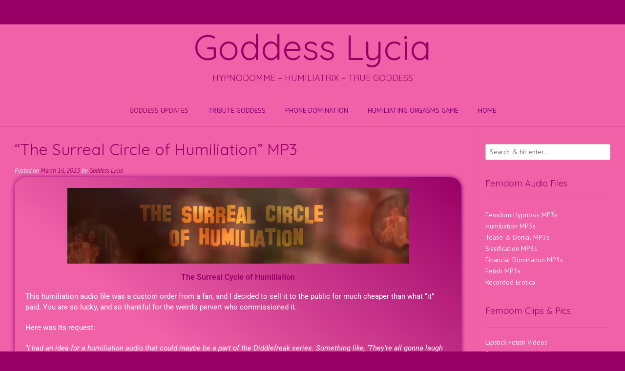

--- FILE ---
content_type: text/html; charset=UTF-8
request_url: https://goddesslycia.com/index.php/2023/03/16/the-surreal-circle-of-humiliation-mp3/
body_size: 76955
content:
<!DOCTYPE html><!-- Vogue Premium -->
<html lang="en-US">
<head>
<meta charset="UTF-8">
<meta name="viewport" content="width=device-width, initial-scale=1">
<link rel="profile" href="http://gmpg.org/xfn/11">
<title>“The Surreal Circle of Humiliation” MP3 - Goddess Lycia</title>

<!-- The SEO Framework by Sybre Waaijer -->
<meta name="robots" content="max-snippet:-1,max-image-preview:large,max-video-preview:-1" />
<link rel="canonical" href="https://goddesslycia.com/index.php/2023/03/16/the-surreal-circle-of-humiliation-mp3/" />
<meta name="description" content="This humiliation audio file was a custom order from a fan, and I decided to sell it to the public for much cheaper than what “it” paid. You are so lucky…" />
<meta property="og:type" content="article" />
<meta property="og:locale" content="en_US" />
<meta property="og:site_name" content="Goddess Lycia" />
<meta property="og:title" content="“The Surreal Circle of Humiliation” MP3" />
<meta property="og:description" content="This humiliation audio file was a custom order from a fan, and I decided to sell it to the public for much cheaper than what “it” paid. You are so lucky, and so thankful for the weirdo pervert who…" />
<meta property="og:url" content="https://goddesslycia.com/index.php/2023/03/16/the-surreal-circle-of-humiliation-mp3/" />
<meta property="og:image" content="https://goddesslycia.com/wp-content/uploads/2023/03/SurrealCircleofHumiliationBanner1.jpg" />
<meta property="og:image:width" content="576" />
<meta property="og:image:height" content="386" />
<meta property="og:image:alt" content="surreal circle of humiliation" />
<meta property="article:published_time" content="2023-03-16T02:03:49+00:00" />
<meta property="article:modified_time" content="2023-03-16T02:08:57+00:00" />
<meta name="twitter:card" content="summary_large_image" />
<meta name="twitter:title" content="“The Surreal Circle of Humiliation” MP3" />
<meta name="twitter:description" content="This humiliation audio file was a custom order from a fan, and I decided to sell it to the public for much cheaper than what “it” paid. You are so lucky, and so thankful for the weirdo pervert who…" />
<meta name="twitter:image" content="https://goddesslycia.com/wp-content/uploads/2023/03/SurrealCircleofHumiliationBanner1.jpg" />
<meta name="twitter:image:alt" content="surreal circle of humiliation" />
<script type="application/ld+json">{"@context":"https://schema.org","@graph":[{"@type":"WebSite","@id":"https://goddesslycia.com/#/schema/WebSite","url":"https://goddesslycia.com/","name":"Goddess Lycia","description":"Hypnodomme – Humiliatrix – True Goddess","inLanguage":"en-US","potentialAction":{"@type":"SearchAction","target":{"@type":"EntryPoint","urlTemplate":"https://goddesslycia.com/index.php/search/{search_term_string}/"},"query-input":"required name=search_term_string"},"publisher":{"@type":"Organization","@id":"https://goddesslycia.com/#/schema/Organization","name":"Goddess Lycia","url":"https://goddesslycia.com/","logo":{"@type":"ImageObject","url":"https://goddesslycia.com/wp-content/uploads/2018/04/cropped-tumblr_mqou34jW1R1r42t9zo1_250-3.gif","contentUrl":"https://goddesslycia.com/wp-content/uploads/2018/04/cropped-tumblr_mqou34jW1R1r42t9zo1_250-3.gif","width":512,"height":512}}},{"@type":"WebPage","@id":"https://goddesslycia.com/index.php/2023/03/16/the-surreal-circle-of-humiliation-mp3/","url":"https://goddesslycia.com/index.php/2023/03/16/the-surreal-circle-of-humiliation-mp3/","name":"“The Surreal Circle of Humiliation” MP3 - Goddess Lycia","description":"This humiliation audio file was a custom order from a fan, and I decided to sell it to the public for much cheaper than what “it” paid. You are so lucky…","inLanguage":"en-US","isPartOf":{"@id":"https://goddesslycia.com/#/schema/WebSite"},"breadcrumb":{"@type":"BreadcrumbList","@id":"https://goddesslycia.com/#/schema/BreadcrumbList","itemListElement":[{"@type":"ListItem","position":1,"item":"https://goddesslycia.com/","name":"Goddess Lycia"},{"@type":"ListItem","position":2,"item":"https://goddesslycia.com/index.php/category/new-releases/","name":"Category: New Releases"},{"@type":"ListItem","position":3,"name":"“The Surreal Circle of Humiliation” MP3"}]},"potentialAction":{"@type":"ReadAction","target":"https://goddesslycia.com/index.php/2023/03/16/the-surreal-circle-of-humiliation-mp3/"},"datePublished":"2023-03-16T02:03:49+00:00","dateModified":"2023-03-16T02:08:57+00:00","author":{"@type":"Person","@id":"https://goddesslycia.com/#/schema/Person/5e716eaf63059dcfefb2b84fa4eaee7b","name":"Goddess Lycia"}}]}</script>
<!-- / The SEO Framework by Sybre Waaijer | 20.76ms meta | 11.74ms boot -->

<link rel='dns-prefetch' href='//fonts.googleapis.com' />
<link rel="alternate" type="application/rss+xml" title="Goddess Lycia &raquo; Feed" href="https://goddesslycia.com/index.php/feed/" />
<link rel="alternate" type="application/rss+xml" title="Goddess Lycia &raquo; Comments Feed" href="https://goddesslycia.com/index.php/comments/feed/" />
<link rel="alternate" type="application/rss+xml" title="Goddess Lycia &raquo; &#8220;The Surreal Circle of Humiliation&#8221; MP3 Comments Feed" href="https://goddesslycia.com/index.php/2023/03/16/the-surreal-circle-of-humiliation-mp3/feed/" />
<link rel="alternate" title="oEmbed (JSON)" type="application/json+oembed" href="https://goddesslycia.com/index.php/wp-json/oembed/1.0/embed?url=https%3A%2F%2Fgoddesslycia.com%2Findex.php%2F2023%2F03%2F16%2Fthe-surreal-circle-of-humiliation-mp3%2F" />
<link rel="alternate" title="oEmbed (XML)" type="text/xml+oembed" href="https://goddesslycia.com/index.php/wp-json/oembed/1.0/embed?url=https%3A%2F%2Fgoddesslycia.com%2Findex.php%2F2023%2F03%2F16%2Fthe-surreal-circle-of-humiliation-mp3%2F&#038;format=xml" />
<style id='wp-img-auto-sizes-contain-inline-css' type='text/css'>
img:is([sizes=auto i],[sizes^="auto," i]){contain-intrinsic-size:3000px 1500px}
/*# sourceURL=wp-img-auto-sizes-contain-inline-css */
</style>
<style id='wp-emoji-styles-inline-css' type='text/css'>

	img.wp-smiley, img.emoji {
		display: inline !important;
		border: none !important;
		box-shadow: none !important;
		height: 1em !important;
		width: 1em !important;
		margin: 0 0.07em !important;
		vertical-align: -0.1em !important;
		background: none !important;
		padding: 0 !important;
	}
/*# sourceURL=wp-emoji-styles-inline-css */
</style>
<style id='classic-theme-styles-inline-css' type='text/css'>
/*! This file is auto-generated */
.wp-block-button__link{color:#fff;background-color:#32373c;border-radius:9999px;box-shadow:none;text-decoration:none;padding:calc(.667em + 2px) calc(1.333em + 2px);font-size:1.125em}.wp-block-file__button{background:#32373c;color:#fff;text-decoration:none}
/*# sourceURL=/wp-includes/css/classic-themes.min.css */
</style>
<style id='global-styles-inline-css' type='text/css'>
:root{--wp--preset--aspect-ratio--square: 1;--wp--preset--aspect-ratio--4-3: 4/3;--wp--preset--aspect-ratio--3-4: 3/4;--wp--preset--aspect-ratio--3-2: 3/2;--wp--preset--aspect-ratio--2-3: 2/3;--wp--preset--aspect-ratio--16-9: 16/9;--wp--preset--aspect-ratio--9-16: 9/16;--wp--preset--color--black: #000000;--wp--preset--color--cyan-bluish-gray: #abb8c3;--wp--preset--color--white: #ffffff;--wp--preset--color--pale-pink: #f78da7;--wp--preset--color--vivid-red: #cf2e2e;--wp--preset--color--luminous-vivid-orange: #ff6900;--wp--preset--color--luminous-vivid-amber: #fcb900;--wp--preset--color--light-green-cyan: #7bdcb5;--wp--preset--color--vivid-green-cyan: #00d084;--wp--preset--color--pale-cyan-blue: #8ed1fc;--wp--preset--color--vivid-cyan-blue: #0693e3;--wp--preset--color--vivid-purple: #9b51e0;--wp--preset--gradient--vivid-cyan-blue-to-vivid-purple: linear-gradient(135deg,rgb(6,147,227) 0%,rgb(155,81,224) 100%);--wp--preset--gradient--light-green-cyan-to-vivid-green-cyan: linear-gradient(135deg,rgb(122,220,180) 0%,rgb(0,208,130) 100%);--wp--preset--gradient--luminous-vivid-amber-to-luminous-vivid-orange: linear-gradient(135deg,rgb(252,185,0) 0%,rgb(255,105,0) 100%);--wp--preset--gradient--luminous-vivid-orange-to-vivid-red: linear-gradient(135deg,rgb(255,105,0) 0%,rgb(207,46,46) 100%);--wp--preset--gradient--very-light-gray-to-cyan-bluish-gray: linear-gradient(135deg,rgb(238,238,238) 0%,rgb(169,184,195) 100%);--wp--preset--gradient--cool-to-warm-spectrum: linear-gradient(135deg,rgb(74,234,220) 0%,rgb(151,120,209) 20%,rgb(207,42,186) 40%,rgb(238,44,130) 60%,rgb(251,105,98) 80%,rgb(254,248,76) 100%);--wp--preset--gradient--blush-light-purple: linear-gradient(135deg,rgb(255,206,236) 0%,rgb(152,150,240) 100%);--wp--preset--gradient--blush-bordeaux: linear-gradient(135deg,rgb(254,205,165) 0%,rgb(254,45,45) 50%,rgb(107,0,62) 100%);--wp--preset--gradient--luminous-dusk: linear-gradient(135deg,rgb(255,203,112) 0%,rgb(199,81,192) 50%,rgb(65,88,208) 100%);--wp--preset--gradient--pale-ocean: linear-gradient(135deg,rgb(255,245,203) 0%,rgb(182,227,212) 50%,rgb(51,167,181) 100%);--wp--preset--gradient--electric-grass: linear-gradient(135deg,rgb(202,248,128) 0%,rgb(113,206,126) 100%);--wp--preset--gradient--midnight: linear-gradient(135deg,rgb(2,3,129) 0%,rgb(40,116,252) 100%);--wp--preset--font-size--small: 13px;--wp--preset--font-size--medium: 20px;--wp--preset--font-size--large: 36px;--wp--preset--font-size--x-large: 42px;--wp--preset--spacing--20: 0.44rem;--wp--preset--spacing--30: 0.67rem;--wp--preset--spacing--40: 1rem;--wp--preset--spacing--50: 1.5rem;--wp--preset--spacing--60: 2.25rem;--wp--preset--spacing--70: 3.38rem;--wp--preset--spacing--80: 5.06rem;--wp--preset--shadow--natural: 6px 6px 9px rgba(0, 0, 0, 0.2);--wp--preset--shadow--deep: 12px 12px 50px rgba(0, 0, 0, 0.4);--wp--preset--shadow--sharp: 6px 6px 0px rgba(0, 0, 0, 0.2);--wp--preset--shadow--outlined: 6px 6px 0px -3px rgb(255, 255, 255), 6px 6px rgb(0, 0, 0);--wp--preset--shadow--crisp: 6px 6px 0px rgb(0, 0, 0);}:where(.is-layout-flex){gap: 0.5em;}:where(.is-layout-grid){gap: 0.5em;}body .is-layout-flex{display: flex;}.is-layout-flex{flex-wrap: wrap;align-items: center;}.is-layout-flex > :is(*, div){margin: 0;}body .is-layout-grid{display: grid;}.is-layout-grid > :is(*, div){margin: 0;}:where(.wp-block-columns.is-layout-flex){gap: 2em;}:where(.wp-block-columns.is-layout-grid){gap: 2em;}:where(.wp-block-post-template.is-layout-flex){gap: 1.25em;}:where(.wp-block-post-template.is-layout-grid){gap: 1.25em;}.has-black-color{color: var(--wp--preset--color--black) !important;}.has-cyan-bluish-gray-color{color: var(--wp--preset--color--cyan-bluish-gray) !important;}.has-white-color{color: var(--wp--preset--color--white) !important;}.has-pale-pink-color{color: var(--wp--preset--color--pale-pink) !important;}.has-vivid-red-color{color: var(--wp--preset--color--vivid-red) !important;}.has-luminous-vivid-orange-color{color: var(--wp--preset--color--luminous-vivid-orange) !important;}.has-luminous-vivid-amber-color{color: var(--wp--preset--color--luminous-vivid-amber) !important;}.has-light-green-cyan-color{color: var(--wp--preset--color--light-green-cyan) !important;}.has-vivid-green-cyan-color{color: var(--wp--preset--color--vivid-green-cyan) !important;}.has-pale-cyan-blue-color{color: var(--wp--preset--color--pale-cyan-blue) !important;}.has-vivid-cyan-blue-color{color: var(--wp--preset--color--vivid-cyan-blue) !important;}.has-vivid-purple-color{color: var(--wp--preset--color--vivid-purple) !important;}.has-black-background-color{background-color: var(--wp--preset--color--black) !important;}.has-cyan-bluish-gray-background-color{background-color: var(--wp--preset--color--cyan-bluish-gray) !important;}.has-white-background-color{background-color: var(--wp--preset--color--white) !important;}.has-pale-pink-background-color{background-color: var(--wp--preset--color--pale-pink) !important;}.has-vivid-red-background-color{background-color: var(--wp--preset--color--vivid-red) !important;}.has-luminous-vivid-orange-background-color{background-color: var(--wp--preset--color--luminous-vivid-orange) !important;}.has-luminous-vivid-amber-background-color{background-color: var(--wp--preset--color--luminous-vivid-amber) !important;}.has-light-green-cyan-background-color{background-color: var(--wp--preset--color--light-green-cyan) !important;}.has-vivid-green-cyan-background-color{background-color: var(--wp--preset--color--vivid-green-cyan) !important;}.has-pale-cyan-blue-background-color{background-color: var(--wp--preset--color--pale-cyan-blue) !important;}.has-vivid-cyan-blue-background-color{background-color: var(--wp--preset--color--vivid-cyan-blue) !important;}.has-vivid-purple-background-color{background-color: var(--wp--preset--color--vivid-purple) !important;}.has-black-border-color{border-color: var(--wp--preset--color--black) !important;}.has-cyan-bluish-gray-border-color{border-color: var(--wp--preset--color--cyan-bluish-gray) !important;}.has-white-border-color{border-color: var(--wp--preset--color--white) !important;}.has-pale-pink-border-color{border-color: var(--wp--preset--color--pale-pink) !important;}.has-vivid-red-border-color{border-color: var(--wp--preset--color--vivid-red) !important;}.has-luminous-vivid-orange-border-color{border-color: var(--wp--preset--color--luminous-vivid-orange) !important;}.has-luminous-vivid-amber-border-color{border-color: var(--wp--preset--color--luminous-vivid-amber) !important;}.has-light-green-cyan-border-color{border-color: var(--wp--preset--color--light-green-cyan) !important;}.has-vivid-green-cyan-border-color{border-color: var(--wp--preset--color--vivid-green-cyan) !important;}.has-pale-cyan-blue-border-color{border-color: var(--wp--preset--color--pale-cyan-blue) !important;}.has-vivid-cyan-blue-border-color{border-color: var(--wp--preset--color--vivid-cyan-blue) !important;}.has-vivid-purple-border-color{border-color: var(--wp--preset--color--vivid-purple) !important;}.has-vivid-cyan-blue-to-vivid-purple-gradient-background{background: var(--wp--preset--gradient--vivid-cyan-blue-to-vivid-purple) !important;}.has-light-green-cyan-to-vivid-green-cyan-gradient-background{background: var(--wp--preset--gradient--light-green-cyan-to-vivid-green-cyan) !important;}.has-luminous-vivid-amber-to-luminous-vivid-orange-gradient-background{background: var(--wp--preset--gradient--luminous-vivid-amber-to-luminous-vivid-orange) !important;}.has-luminous-vivid-orange-to-vivid-red-gradient-background{background: var(--wp--preset--gradient--luminous-vivid-orange-to-vivid-red) !important;}.has-very-light-gray-to-cyan-bluish-gray-gradient-background{background: var(--wp--preset--gradient--very-light-gray-to-cyan-bluish-gray) !important;}.has-cool-to-warm-spectrum-gradient-background{background: var(--wp--preset--gradient--cool-to-warm-spectrum) !important;}.has-blush-light-purple-gradient-background{background: var(--wp--preset--gradient--blush-light-purple) !important;}.has-blush-bordeaux-gradient-background{background: var(--wp--preset--gradient--blush-bordeaux) !important;}.has-luminous-dusk-gradient-background{background: var(--wp--preset--gradient--luminous-dusk) !important;}.has-pale-ocean-gradient-background{background: var(--wp--preset--gradient--pale-ocean) !important;}.has-electric-grass-gradient-background{background: var(--wp--preset--gradient--electric-grass) !important;}.has-midnight-gradient-background{background: var(--wp--preset--gradient--midnight) !important;}.has-small-font-size{font-size: var(--wp--preset--font-size--small) !important;}.has-medium-font-size{font-size: var(--wp--preset--font-size--medium) !important;}.has-large-font-size{font-size: var(--wp--preset--font-size--large) !important;}.has-x-large-font-size{font-size: var(--wp--preset--font-size--x-large) !important;}
:where(.wp-block-post-template.is-layout-flex){gap: 1.25em;}:where(.wp-block-post-template.is-layout-grid){gap: 1.25em;}
:where(.wp-block-term-template.is-layout-flex){gap: 1.25em;}:where(.wp-block-term-template.is-layout-grid){gap: 1.25em;}
:where(.wp-block-columns.is-layout-flex){gap: 2em;}:where(.wp-block-columns.is-layout-grid){gap: 2em;}
:root :where(.wp-block-pullquote){font-size: 1.5em;line-height: 1.6;}
/*# sourceURL=global-styles-inline-css */
</style>
<link rel='stylesheet' id='woocommerce-layout-css' href='https://goddesslycia.com/wp-content/plugins/woocommerce/assets/css/woocommerce-layout.css?ver=10.4.3' type='text/css' media='all' />
<style id='woocommerce-layout-inline-css' type='text/css'>

	.infinite-scroll .woocommerce-pagination {
		display: none;
	}
/*# sourceURL=woocommerce-layout-inline-css */
</style>
<link rel='stylesheet' id='woocommerce-smallscreen-css' href='https://goddesslycia.com/wp-content/plugins/woocommerce/assets/css/woocommerce-smallscreen.css?ver=10.4.3' type='text/css' media='only screen and (max-width: 768px)' />
<link rel='stylesheet' id='woocommerce-general-css' href='https://goddesslycia.com/wp-content/plugins/woocommerce/assets/css/woocommerce.css?ver=10.4.3' type='text/css' media='all' />
<style id='woocommerce-inline-inline-css' type='text/css'>
.woocommerce form .form-row .required { visibility: visible; }
/*# sourceURL=woocommerce-inline-inline-css */
</style>
<link rel='stylesheet' id='customizer_vogue_fonts-css' href='//fonts.googleapis.com/css?family=Quicksand%3Aregular%2C700|Lato%3Aregular%2Citalic%2C700|PT+Sans%3Aregular%2Citalic%2C700%26subset%3Dlatin%2C' type='text/css' media='screen' />
<link rel='stylesheet' id='vogue-slider-style-css' href='https://goddesslycia.com/wp-content/themes/vogue/includes/basic-slider/css/style.css?ver=10.9.3' type='text/css' media='all' />
<link rel='stylesheet' id='vogue-body-font-default-css' href='//fonts.googleapis.com/css?family=Open+Sans%3A400%2C300%2C300italic%2C400italic%2C600%2C600italic%2C700%2C700italic&#038;ver=10.9.3' type='text/css' media='all' />
<link rel='stylesheet' id='vogue-heading-font-default-css' href='//fonts.googleapis.com/css?family=Lato%3A400%2C300%2C300italic%2C400italic%2C700%2C700italic&#038;ver=10.9.3' type='text/css' media='all' />
<link rel='stylesheet' id='vogue-font-awesome-css' href='https://goddesslycia.com/wp-content/themes/vogue/includes/font-awesome/css/all.min.css?ver=6.5.1' type='text/css' media='all' />
<link rel='stylesheet' id='vogue-style-css' href='https://goddesslycia.com/wp-content/themes/vogue/style.css?ver=10.9.3' type='text/css' media='all' />
<link rel='stylesheet' id='vogue-header-style-css' href='https://goddesslycia.com/wp-content/themes/vogue/templates/css/header-one.css?ver=10.9.3' type='text/css' media='all' />
<link rel='stylesheet' id='vogue-standard-woocommerce-style-css' href='https://goddesslycia.com/wp-content/themes/vogue/templates/css/woocommerce-standard-style.css?ver=10.9.3' type='text/css' media='all' />
<link rel='stylesheet' id='vogue-footer-style-css' href='https://goddesslycia.com/wp-content/themes/vogue/templates/css/footer-none.css?ver=10.9.3' type='text/css' media='all' />
<link rel='stylesheet' id='elementor-icons-css' href='https://goddesslycia.com/wp-content/plugins/elementor/assets/lib/eicons/css/elementor-icons.min.css?ver=5.46.0' type='text/css' media='all' />
<link rel='stylesheet' id='elementor-frontend-css' href='https://goddesslycia.com/wp-content/plugins/elementor/assets/css/frontend.min.css?ver=3.34.2' type='text/css' media='all' />
<link rel='stylesheet' id='elementor-post-4871-css' href='https://goddesslycia.com/wp-content/uploads/elementor/css/post-4871.css?ver=1769051124' type='text/css' media='all' />
<link rel='stylesheet' id='font-awesome-5-all-css' href='https://goddesslycia.com/wp-content/plugins/elementor/assets/lib/font-awesome/css/all.min.css?ver=3.34.2' type='text/css' media='all' />
<link rel='stylesheet' id='font-awesome-4-shim-css' href='https://goddesslycia.com/wp-content/plugins/elementor/assets/lib/font-awesome/css/v4-shims.min.css?ver=3.34.2' type='text/css' media='all' />
<link rel='stylesheet' id='widget-image-css' href='https://goddesslycia.com/wp-content/plugins/elementor/assets/css/widget-image.min.css?ver=3.34.2' type='text/css' media='all' />
<link rel='stylesheet' id='widget-heading-css' href='https://goddesslycia.com/wp-content/plugins/elementor/assets/css/widget-heading.min.css?ver=3.34.2' type='text/css' media='all' />
<link rel='stylesheet' id='elementor-post-5710-css' href='https://goddesslycia.com/wp-content/uploads/elementor/css/post-5710.css?ver=1769058277' type='text/css' media='all' />
<link rel='stylesheet' id='elementor-gf-local-roboto-css' href='https://goddesslycia.com/wp-content/uploads/elementor/google-fonts/css/roboto.css?ver=1742297806' type='text/css' media='all' />
<link rel='stylesheet' id='elementor-gf-local-robotoslab-css' href='https://goddesslycia.com/wp-content/uploads/elementor/google-fonts/css/robotoslab.css?ver=1742297807' type='text/css' media='all' />
<script type="text/javascript" src="https://goddesslycia.com/wp-includes/js/jquery/jquery.min.js?ver=3.7.1" id="jquery-core-js"></script>
<script type="text/javascript" src="https://goddesslycia.com/wp-includes/js/jquery/jquery-migrate.min.js?ver=3.4.1" id="jquery-migrate-js"></script>
<script type="text/javascript" src="https://goddesslycia.com/wp-content/plugins/wonderplugin-audio/engine/wonderpluginaudioskins.js?ver=8.1C" id="wonderplugin-audio-skins-script-js"></script>
<script type="text/javascript" id="wonderplugin-audio-script-js-extra">
/* <![CDATA[ */
var wonderplugin_audio_ajaxobject = {"ajaxurl":"https://goddesslycia.com/wp-admin/admin-ajax.php","nonce":"21c9abd277"};
//# sourceURL=wonderplugin-audio-script-js-extra
/* ]]> */
</script>
<script type="text/javascript" src="https://goddesslycia.com/wp-content/plugins/wonderplugin-audio/engine/wonderpluginaudio.js?ver=8.1C" id="wonderplugin-audio-script-js"></script>
<script type="text/javascript" src="https://goddesslycia.com/wp-content/plugins/woocommerce/assets/js/jquery-blockui/jquery.blockUI.min.js?ver=2.7.0-wc.10.4.3" id="wc-jquery-blockui-js" defer="defer" data-wp-strategy="defer"></script>
<script type="text/javascript" id="wc-add-to-cart-js-extra">
/* <![CDATA[ */
var wc_add_to_cart_params = {"ajax_url":"/wp-admin/admin-ajax.php","wc_ajax_url":"/?wc-ajax=%%endpoint%%","i18n_view_cart":"View cart","cart_url":"https://goddesslycia.com/index.php/cart/","is_cart":"","cart_redirect_after_add":"no"};
//# sourceURL=wc-add-to-cart-js-extra
/* ]]> */
</script>
<script type="text/javascript" src="https://goddesslycia.com/wp-content/plugins/woocommerce/assets/js/frontend/add-to-cart.min.js?ver=10.4.3" id="wc-add-to-cart-js" defer="defer" data-wp-strategy="defer"></script>
<script type="text/javascript" src="https://goddesslycia.com/wp-content/plugins/woocommerce/assets/js/js-cookie/js.cookie.min.js?ver=2.1.4-wc.10.4.3" id="wc-js-cookie-js" defer="defer" data-wp-strategy="defer"></script>
<script type="text/javascript" id="woocommerce-js-extra">
/* <![CDATA[ */
var woocommerce_params = {"ajax_url":"/wp-admin/admin-ajax.php","wc_ajax_url":"/?wc-ajax=%%endpoint%%","i18n_password_show":"Show password","i18n_password_hide":"Hide password"};
//# sourceURL=woocommerce-js-extra
/* ]]> */
</script>
<script type="text/javascript" src="https://goddesslycia.com/wp-content/plugins/woocommerce/assets/js/frontend/woocommerce.min.js?ver=10.4.3" id="woocommerce-js" defer="defer" data-wp-strategy="defer"></script>
<script type="text/javascript" src="https://goddesslycia.com/wp-content/plugins/elementor/assets/lib/font-awesome/js/v4-shims.min.js?ver=3.34.2" id="font-awesome-4-shim-js"></script>
<link rel="https://api.w.org/" href="https://goddesslycia.com/index.php/wp-json/" /><link rel="alternate" title="JSON" type="application/json" href="https://goddesslycia.com/index.php/wp-json/wp/v2/posts/5710" /><link rel="EditURI" type="application/rsd+xml" title="RSD" href="https://goddesslycia.com/xmlrpc.php?rsd" />
		<script type="text/javascript">
			var _statcounter = _statcounter || [];
			_statcounter.push({"tags": {"author": "Goddess Lycia"}});
		</script>
		<link rel="pingback" href="https://goddesslycia.com/xmlrpc.php">
	<noscript><style>.woocommerce-product-gallery{ opacity: 1 !important; }</style></noscript>
	<meta name="generator" content="Elementor 3.34.2; features: additional_custom_breakpoints; settings: css_print_method-external, google_font-enabled, font_display-auto">
			<style>
				.e-con.e-parent:nth-of-type(n+4):not(.e-lazyloaded):not(.e-no-lazyload),
				.e-con.e-parent:nth-of-type(n+4):not(.e-lazyloaded):not(.e-no-lazyload) * {
					background-image: none !important;
				}
				@media screen and (max-height: 1024px) {
					.e-con.e-parent:nth-of-type(n+3):not(.e-lazyloaded):not(.e-no-lazyload),
					.e-con.e-parent:nth-of-type(n+3):not(.e-lazyloaded):not(.e-no-lazyload) * {
						background-image: none !important;
					}
				}
				@media screen and (max-height: 640px) {
					.e-con.e-parent:nth-of-type(n+2):not(.e-lazyloaded):not(.e-no-lazyload),
					.e-con.e-parent:nth-of-type(n+2):not(.e-lazyloaded):not(.e-no-lazyload) * {
						background-image: none !important;
					}
				}
			</style>
			<style type="text/css" id="custom-background-css">
body.custom-background { background-color: #990066; background-image: url("https://goddesslycia.com/wp-content/uploads/2018/05/lipstickdommebg.jpg"); background-position: left center; background-size: auto; background-repeat: repeat; background-attachment: fixed; }
</style>
	<link rel="icon" href="https://goddesslycia.com/wp-content/uploads/2018/04/cropped-tumblr_mqou34jW1R1r42t9zo1_250-3-32x32.gif" sizes="32x32" />
<link rel="icon" href="https://goddesslycia.com/wp-content/uploads/2018/04/cropped-tumblr_mqou34jW1R1r42t9zo1_250-3-192x192.gif" sizes="192x192" />
<link rel="apple-touch-icon" href="https://goddesslycia.com/wp-content/uploads/2018/04/cropped-tumblr_mqou34jW1R1r42t9zo1_250-3-180x180.gif" />
<meta name="msapplication-TileImage" content="https://goddesslycia.com/wp-content/uploads/2018/04/cropped-tumblr_mqou34jW1R1r42t9zo1_250-3-270x270.gif" />
</head>
<body class="wp-singular post-template-default single single-post postid-5710 single-format-standard custom-background wp-theme-vogue theme-vogue woocommerce-no-js eio-default metaslider-plugin vogue-shop-remove-titlebar elementor-default elementor-kit-4871 elementor-page elementor-page-5710">
<div id="page" class="hfeed site vogue-no-slider">

<a class="skip-link screen-reader-text" href="#site-content">Skip to content</a>
	
<div class="site-boxed">	
	
			
			
		
<header id="masthead" class="site-header site-header-one  header-no-lines">

	
			<div class="site-header-topbar">
			<div class="site-topbar-left ">
				
				
					
				
				
				
							</div>

			<div class="site-topbar-right">
				
				
									<button class="menu-search">
				    	<i class="fas fa-search search-btn"></i>
				    </button>
				
							</div>

			<div class="clearboth"></div>
		</div>
				    <div class="search-block">
		        		        	<form role="search" method="get" class="search-form" action="https://goddesslycia.com/">
	<label>
		<input type="search" class="search-field" placeholder="Search &amp; hit enter&hellip;" value="" name="s" title="Search for:" />
	</label>
	<input type="submit" class="search-submit" value="&nbsp;" />
</form>		        		    </div>
			
	<div class="site-container  ">

		<div class="site-branding">

					        <h1 class="site-title"><a href="https://goddesslycia.com/" title="Goddess Lycia">Goddess Lycia</a></h1>
		        <h2 class="site-description">Hypnodomme &#8211; Humiliatrix &#8211; True Goddess</h2>
		    
		</div><!-- .site-branding -->

	</div>
	
						<nav id="site-navigation" class="main-navigation  vogue-mobile-nav-skin-dark" role="navigation">
				<button class="header-menu-button"><i class="fas fa-bars"></i><span>menu</span></button>
				<div id="main-menu" class="main-menu-container">
					<div class="main-menu-inner">
						<button class="main-menu-close"><i class="fas fa-angle-right"></i><i class="fas fa-angle-left"></i></button>
						<div class="menu-main-menu-container"><ul id="primary-menu" class="menu"><li id="menu-item-3100" class="menu-item menu-item-type-post_type menu-item-object-page current_page_parent menu-item-3100"><a href="https://goddesslycia.com/index.php/goddess-updates/">Goddess Updates</a></li>
<li id="menu-item-2613" class="menu-item menu-item-type-post_type menu-item-object-page menu-item-2613"><a href="https://goddesslycia.com/index.php/tribute-goddess/">Tribute Goddess</a></li>
<li id="menu-item-2632" class="menu-item menu-item-type-post_type menu-item-object-page menu-item-2632"><a href="https://goddesslycia.com/index.php/phone-domination/">Phone Domination</a></li>
<li id="menu-item-4062" class="menu-item menu-item-type-post_type menu-item-object-page menu-item-4062"><a href="https://goddesslycia.com/index.php/humiliating-orgasms-game/">HUMILIATING ORGASMS GAME</a></li>
<li id="menu-item-2617" class="menu-item menu-item-type-post_type menu-item-object-page menu-item-2617"><a href="https://goddesslycia.com/index.php/home/">Home</a></li>
</ul></div>
																								</div>
				</div>
			</nav><!-- #site-navigation -->
			
</header><!-- #masthead -->		
		
	
	    
                	
	
	<div id="site-content" class="site-container content-container content-has-sidebar  vogue-woocommerce-cols-4 ">

	<div id="primary" class="content-area ">
		<main id="main" class="site-main" role="main">

		
			
<article id="post-5710" class="post-5710 post type-post status-publish format-standard has-post-thumbnail hentry category-new-releases tag-femdom-audio tag-humiliation tag-humiliatrix">
	
			<header class="entry-header">
			<h1 class="entry-title">&#8220;The Surreal Circle of Humiliation&#8221; MP3</h1>			
							<div class="entry-meta">
					<span class="posted-on">Posted on <a href="https://goddesslycia.com/index.php/2023/03/16/the-surreal-circle-of-humiliation-mp3/" rel="bookmark"><time class="entry-date published" datetime="2023-03-16T02:03:49+00:00">March 16, 2023</time><time class="updated" datetime="2023-03-16T02:08:57+00:00">March 16, 2023</time></a></span><span class="byline"> by <span class="author vcard"><a class="url fn n" href="https://goddesslycia.com/index.php/author/fix6jrrcwf/">Goddess Lycia</a></span></span>				</div><!-- .entry-meta -->
					</header><!-- .entry-header -->
		
	
	<div class="entry-content">
				<div data-elementor-type="wp-post" data-elementor-id="5710" class="elementor elementor-5710">
						<section class="elementor-section elementor-top-section elementor-element elementor-element-1761f763 elementor-section-boxed elementor-section-height-default elementor-section-height-default" data-id="1761f763" data-element_type="section" data-settings="{&quot;background_background&quot;:&quot;gradient&quot;}">
						<div class="elementor-container elementor-column-gap-default">
					<div class="elementor-column elementor-col-100 elementor-top-column elementor-element elementor-element-460914b6" data-id="460914b6" data-element_type="column">
			<div class="elementor-widget-wrap elementor-element-populated">
						<div class="elementor-element elementor-element-2e9cd203 elementor-widget elementor-widget-image" data-id="2e9cd203" data-element_type="widget" data-widget_type="image.default">
				<div class="elementor-widget-container">
															<img fetchpriority="high" decoding="async" width="700" height="155" src="https://goddesslycia.com/wp-content/uploads/2023/03/SurrealCircleofHumiliationBanner-2.jpg" class="attachment-large size-large wp-image-5713" alt="femdom audio" srcset="https://goddesslycia.com/wp-content/uploads/2023/03/SurrealCircleofHumiliationBanner-2.jpg 700w, https://goddesslycia.com/wp-content/uploads/2023/03/SurrealCircleofHumiliationBanner-2-300x66.jpg 300w, https://goddesslycia.com/wp-content/uploads/2023/03/SurrealCircleofHumiliationBanner-2-600x133.jpg 600w" sizes="(max-width: 700px) 100vw, 700px" />															</div>
				</div>
				<div class="elementor-element elementor-element-5aa2b5ae elementor-widget elementor-widget-heading" data-id="5aa2b5ae" data-element_type="widget" data-widget_type="heading.default">
				<div class="elementor-widget-container">
					<h5 class="elementor-heading-title elementor-size-default">The Surreal Cycle of Humiliation</h5>				</div>
				</div>
				<div class="elementor-element elementor-element-2471f7eb elementor-widget elementor-widget-text-editor" data-id="2471f7eb" data-element_type="widget" data-widget_type="text-editor.default">
				<div class="elementor-widget-container">
									<p>This humiliation audio file was a custom order from a fan, and I decided to sell it to the public for much cheaper than what &#8220;it&#8221; paid. You are so lucky, and so thankful for the weirdo pervert who commissioned it.</p><p>Here was its request:</p><p><em>&#8220;I had an idea for a humiliation audio that could maybe be a part of the Diddlefreak series. Something like, </em><em>&#8216;They&#8217;re all gonna laugh at you&#8217; from Stephen King&#8217;s Carrie. There would be s</em><em>wirling cackles and laughter, mixed with gasps, gags, and lines of off-putting rejection. It would be like a rejection reconditioning, making me embarrassed by my existence and to feel more and more insecure. </em><em>Diddling and being a weird pervert seems like a great premise. The overall file would be s</em><em>urreal and intense, with verbal humiliation for diddling, virgin mockery, and cruel taunting about my small penis.</em><em>&#8220;</em></p><p>So here it is, a 30 minute intense audio file for those who are (and always will be) virgins, those who have a very small penis, and those who masturbate way too much! Also for anyone who gets off on being rejected, mocked, and ridiculed for being a weirdo pervert. Get overwhelmed by the surreal circle of humiliation!</p><p>30:23 mins. for $34.99</p><p style="text-align: left;"><style type="text/css">@import url(https://fonts.googleapis.com/css?family=Open+Sans|Oswald);  #wonderpluginaudio-120 {   margin: 0 !important; }   #wonderpluginaudio-120 { 	box-sizing: content-box; }  #wonderpluginaudio-120 div { 	-webkit-box-sizing: content-box; 	-moz-box-sizing: content-box; 	box-sizing: content-box;    }  #wonderpluginaudio-120 .amazingaudioplayer-image { 	display: block; 	position: relative; 	float: left; 	margin: 4px; 	overflow: hidden; 	-webkit-box-shadow: 0 8px 6px -6px black; 	-moz-box-shadow: 0 8px 6px -6px black; 	box-shadow: 0 8px 6px -6px black; 	-webkit-border-radius: 4px;     	-moz-border-radius: 4px;     	border-radius: 4px; }  #wonderpluginaudio-120 .amazingaudioplayer-image-clear { }  #wonderpluginaudio-120 .amazingaudioplayer-text { 	display: block; 	position: relative; 	overflow: hidden; 	padding: 4px 12px; 	height: 100px; }  #wonderpluginaudio-120 .amazingaudioplayer-text-clear { 	clear: both; 	height: 8px; }  #wonderpluginaudio-120 .amazingaudioplayer-title { 	display: block; 	color: #333; 	font-family: "Oswald",Arial,sans-serif; 	font-size: 20px; 	font-weight: bold; }  #wonderpluginaudio-120 .amazingaudioplayer-title-clear { }  #wonderpluginaudio-120 .amazingaudioplayer-info { 	display: block; 	display: block; 	color: #333; 	font-family: Arial, sans-serif; 	font-size: 12px; 	font-style: italic; }  #wonderpluginaudio-120 .amazingaudioplayer-info-clear { }  #wonderpluginaudio-120 .amazingaudioplayer-bar { 	background-color: #f6f6f6; 	margin: 4px; 	border: 1px solid #cbcbcb; 	background-image: -moz-linear-gradient(top,  #ffffff 0%, #f1f1f1 50%, #e1e1e1 51%, #f6f6f6 100%);  	background-image: -webkit-gradient(linear, left top, left bottom, color-stop(0%,#ffffff), color-stop(50%,#f1f1f1), color-stop(51%,#e1e1e1), color-stop(100%,#f6f6f6));  	background-image: -webkit-linear-gradient(top,  #ffffff 0%,#f1f1f1 50%,#e1e1e1 51%,#f6f6f6 100%);  	background-image: -o-linear-gradient(top,  #ffffff 0%,#f1f1f1 50%,#e1e1e1 51%,#f6f6f6 100%);  	background-image: -ms-linear-gradient(top,  #ffffff 0%,#f1f1f1 50%,#e1e1e1 51%,#f6f6f6 100%); 	background-image: linear-gradient(to bottom,  #ffffff 0%,#f1f1f1 50%,#e1e1e1 51%,#f6f6f6 100%);  	filter: progid:DXImageTransform.Microsoft.gradient( startColorstr="#ffffff", endColorstr="#f6f6f6",GradientType=0 );  	-webkit-border-radius: 2px; 	-moz-border-radius: 2px; 	border-radius: 2px; }  #wonderpluginaudio-120 .amazingaudioplayer-bar-buttons-clear { 	clear: both; }  #wonderpluginaudio-120 .amazingaudioplayer-bar-clear { }  #wonderpluginaudio-120 .amazingaudioplayer-bar-title { 	position: relative; 	float: left; 	color: #444444; 	font-family: "Open Sans", sans-serif; 	font-size: 12px; 	line-height: 24px; 	margin: 0 8px; }  #wonderpluginaudio-120 .amazingaudioplayer-playpause { 	position: relative; 	float: left; }  #wonderpluginaudio-120 .amazingaudioplayer-play { 	position: relative; }  #wonderpluginaudio-120 .amazingaudioplayer-pause { 	position: relative; }  #wonderpluginaudio-120 .amazingaudioplayer-stop { 	position: relative; 	float: left; }  #wonderpluginaudio-120 .amazingaudioplayer-prev { 	position: relative; 	float: left; }  #wonderpluginaudio-120 .amazingaudioplayer-next { 	position: relative; 	float: left; }  #wonderpluginaudio-120 .amazingaudioplayer-loop { 	position: relative; 	float: left; 	margin: 0 2px; }  #wonderpluginaudio-120 .amazingaudioplayer-progress { 	position: relative; 	background-color: #706d6d; 	margin: 8px 4px; }  #wonderpluginaudio-120 .amazingaudioplayer-progress-loaded { 	background-color: #999; }  #wonderpluginaudio-120 .amazingaudioplayer-progress-played { 	background-color: #73b3c3; 	background-image: -ms-linear-gradient(top, #90d9e4 0%, #368fae 100%); 	background-image: -moz-linear-gradient(top, #90d9e4 0%, #368fae 100%); 	background-image: -o-linear-gradient(top, #90d9e4 0%, #368fae 100%); 	background-image: -webkit-gradient(linear, left top, left bottom, color-stop(0, #90d9e4), color-stop(1, #368fae)); 	background-image: -webkit-linear-gradient(top, #90d9e4 0%, #368fae 100%);  	background-image: linear-gradient(to bottom, #90d9e4 0%, #368fae 100%); }  #wonderpluginaudio-120 .amazingaudioplayer-time { 	position: relative; 	float: right; 	color: #555555; 	font-family: "Open Sans", sans-serif; 	font-size: 12px; 	text-shadow: 0px 0px 1px rgba(0, 0, 0, 0.1); 	line-height: 24px; 	margin: 0 4px; }  #wonderpluginaudio-120 .amazingaudioplayer-volume { 	position: relative; 	float: right; }  #wonderpluginaudio-120 .amazingaudioplayer-volume-bar { 	margin-bottom: 2px; 	background-color: #e1e1e1; 	background-image: -ms-linear-gradient(top, #f6f6f6 0%, #e1e1e1 100%); 	background-image: -moz-linear-gradient(top, #f6f6f6 0%, #e1e1e1 100%); 	background-image: -o-linear-gradient(top, #f6f6f6 0%, #e1e1e1 100%); 	background-image: -webkit-gradient(linear, left top, left bottom, color-stop(0, #f6f6f6), color-stop(1, #e1e1e1)); 	background-image: -webkit-linear-gradient(top, #f6f6f6 0%, #e1e1e1 100%); 	background-image: linear-gradient(to bottom, #f6f6f6 0%, #e1e1e1 100%);	 	-webkit-border-radius: 2px; 	-moz-border-radius: 2px; 	border-radius: 2px; }  #wonderpluginaudio-120 .amazingaudioplayer-volume-bar-adjust { 	background-color: #555; }  #wonderpluginaudio-120 .amazingaudioplayer-volume-bar-adjust-active { 	background-color: #4ba4bd; }  #wonderpluginaudio-120 .amazingaudioplayer-tracklist { 	display: block; 	position: relative; }  #wonderpluginaudio-120 .amazingaudioplayer-tracklist-container { 	display: block; 	position: relative; 	-webkit-border-radius: 2px;    	 -moz-border-radius: 2px;     	border-radius: 2px; 	margin: 4px; 	padding: 12px 12px 16px; 	background-color: #e1e1e1; 	border: 1px solid #cbcbcb; 	background-image: -ms-linear-gradient(top, #f6f6f6 0%, #e1e1e1 100%); 	background-image: -moz-linear-gradient(top, #f6f6f6 0%, #e1e1e1 100%); 	background-image: -o-linear-gradient(top, #f6f6f6 0%, #e1e1e1 100%); 	background-image: -webkit-gradient(linear, left top, left bottom, color-stop(0, #f6f6f6), color-stop(1, #e1e1e1)); 	background-image: -webkit-linear-gradient(top, #f6f6f6 0%, #e1e1e1 100%); 	background-image: linear-gradient(to bottom, #f6f6f6 0%, #e1e1e1 100%); }  #wonderpluginaudio-120 .amazingaudioplayer-tracks-wrapper { 	position: relative; }  #wonderpluginaudio-120 .amazingaudioplayer-tracks { 	position: relative; 	list-style-type: none; 	margin: 0; 	padding: 0; }  #wonderpluginaudio-120 .amazingaudioplayer-track-item { 	list-style-type: none; 	position: relative; 	cursor: pointer; 	color: #666; 	font-family: "Open Sans", Arial, sans-serif; 	font-size: 12px; 	line-height: 22px; 	margin: 0; 	padding: 0; 	text-align: left; }  #wonderpluginaudio-120 .amazingaudioplayer-track-item-active { 	cursor: pointer; 	color: #222; }  #wonderpluginaudio-120 .amazingaudioplayer-track-item a { 	color: #666;     text-decoration: none; }  #wonderpluginaudio-120 .amazingaudioplayer-track-item-active a { 	color: #222;     text-decoration: none; }  #wonderpluginaudio-120 .amazingaudioplayer-track-item-duration { 	position: absolute; 	top: 0; 	right: 0; }  #wonderpluginaudio-120 .amazingaudioplayer-tracklist-arrow-prev { 	position: absolute; 	bottom: 2px; 	left: 50%; 	margin-left: -64px; }  #wonderpluginaudio-120 .amazingaudioplayer-tracklist-arrow-next { 	position: absolute; 	bottom: 2px; 	left: 50%; 	margin-left: 16px; }  #wonderpluginaudio-120 .amazingaudioplayer-tracklist-clear { 	clear: both; }  #wonderpluginaudio-120 .amazingaudioplayer-item-id { 	float: left; 	width: 18px; }  #wonderpluginaudio-120 .amazingaudioplayer-item-info { 	float: right; 	width: 36px; }  #wonderpluginaudio-120 .amazingaudioplayer-item-title { 	overflow: hidden; }  #wonderpluginaudio-120 .amazingaudioplayer-track-item:before, #wonderpluginaudio-120 .amazingaudioplayer-track-item:after { 	display: none; }  #wonderpluginaudio-120 ul, #wonderpluginaudio-120 li { 	list-style-type: none; }</style><div class="wonderpluginaudio" id="wonderpluginaudio-120" data-audioplayerid="120" data-width="300" data-height="600" data-skin="barwhitetitle" data-progressinbar="true" data-showinfo="false" data-showimage="false" data-autoplay="false" data-random="false" data-forceflash="false" data-forcehtml5="true" data-autoresize="false" data-responsive="false" data-showtracklist="false" data-tracklistscroll="true" data-showprogress="true" data-showprevnext="false" data-showloop="false" data-preloadaudio="true" data-showtracklistsearch="false" data-saveposincookie="false" data-showtime="true" data-showvolume="true" data-showvolumebar="true" data-showliveplayedlist="false" data-showtitleinbar="true" data-showloading="false" data-enablega="false" data-titleinbarscroll="true" data-donotinit="false" data-addinitscript="false" data-imagewidth="100" data-imageheight="100" data-loop="0" data-tracklistitem="10" data-titleinbarwidth="100" data-gatrackingid="" data-playbackrate="1" data-playpauseimage="playpause-24-24-1.png" data-playpauseimagewidth="24" data-playpauseimageheight="24" data-cookiehours="240" data-prevnextimage="prevnext-24-24-1.png" data-prevnextimagewidth="24" data-prevnextimageheight="24" data-volumeimage="volume-24-24-2.png" data-volumeimagewidth="24" data-volumeimageheight="24" data-liveupdateinterval="10000" data-maxplayedlist="8" data-playedlisttitle="Last Tracks Played" data-loopimage="loop-24-24-2.png" data-loopimagewidth="24" data-loopimageheight="24" data-infoformat="By %ARTIST% %ALBUM%&lt;br /&gt;%INFO%" data-tracklistitemformat="&lt;div class=&#039;amazingaudioplayer-item-id&#039;&gt;%ID%&lt;/div&gt;&lt;div class=&#039;amazingaudioplayer-item-info&#039;&gt;%DURATION%&lt;/div&gt;&lt;div class=&#039;amazingaudioplayer-item-title&#039;&gt;%TITLE%&lt;/div&gt;" data-tracklistscroll="false" data-jsfolder="https://goddesslycia.com/wp-content/plugins/wonderplugin-audio/engine/" style="display:block;position:relative;margin:0 auto;width:300px;height:auto;"><ul class="amazingaudioplayer-audios" style="display:none;"><li data-artist="" data-title="SAMPLE - The Surreal Circle Of Humiliation" data-album="" data-info="&quot;TheSurrealCircleOfHumiliation-Sample&quot;. Genre: femdom audio" data-image="https://goddesslycia.com/wp-includes/images/media/audio.png" data-duration="94"><div class="amazingaudioplayer-source" data-src="https://goddesslycia.com/wp-content/uploads/2023/03/TheSurrealCircleOfHumiliation-Sample.mp3" data-type="audio/mpeg" ></div></li></ul></div></p><p><span style="font-family: arial, helvetica, sans-serif; font-size: 12pt;"><strong>Purchase through:<br /><a href="https://www.niteflirt.com/phonesex/goody_bag?crid=Goody%20Bag&amp;ugb_id=11388671-4422561&amp;pid=11388671" target="_blank" rel="noopener">NiteFlirt</a></strong></span></p>								</div>
				</div>
					</div>
		</div>
					</div>
		</section>
				</div>
					</div><!-- .entry-content -->
	
			<footer class="entry-footer">
			<span class="cat-links">Posted in <a href="https://goddesslycia.com/index.php/category/new-releases/" rel="category tag">New Releases</a></span><span class="tags-links">Tagged <a href="https://goddesslycia.com/index.php/tag/femdom-audio/" rel="tag">femdom audio</a>, <a href="https://goddesslycia.com/index.php/tag/humiliation/" rel="tag">humiliation</a>, <a href="https://goddesslycia.com/index.php/tag/humiliatrix/" rel="tag">humiliatrix</a></span>		</footer><!-- .entry-footer -->
	</article><!-- #post-## -->

								<nav class="navigation post-navigation" role="navigation">
		<span class="screen-reader-text">Post navigation</span>
		<div class="nav-links">
			<div class="nav-previous"><a href="https://goddesslycia.com/index.php/2023/01/31/goddess-lycia-month-findom-goddess-video/" rel="prev">Goddess Lycia Month &#8211; Findom Goddess Video</a></div><div class="nav-next"><a href="https://goddesslycia.com/index.php/2023/05/09/magik-metalik-hypno-video/" rel="next">&#8220;Magik Metalik Lypno&#8221; Video</a></div>		</div><!-- .nav-links -->
	</nav><!-- .navigation -->
				
			
<div id="comments" class="comments-area vogue-comment-form-bottom">

        
    
	
	
            	<div id="respond" class="comment-respond">
		<h3 id="reply-title" class="comment-reply-title">Leave a Reply <small><a rel="nofollow" id="cancel-comment-reply-link" href="/index.php/2023/03/16/the-surreal-circle-of-humiliation-mp3/#respond" style="display:none;">Cancel reply</a></small></h3><form action="https://goddesslycia.com/wp-comments-post.php" method="post" id="commentform" class="comment-form"><p class="comment-notes"><span id="email-notes">Your email address will not be published.</span> <span class="required-field-message">Required fields are marked <span class="required">*</span></span></p><p class="comment-form-comment"><label for="comment">Comment <span class="required">*</span></label> <textarea id="comment" name="comment" cols="45" rows="8" maxlength="65525" required></textarea></p><p class="comment-form-author"><label for="author">Name <span class="required">*</span></label> <input id="author" name="author" type="text" value="" size="30" maxlength="245" autocomplete="name" required /></p>
<p class="comment-form-email"><label for="email">Email <span class="required">*</span></label> <input id="email" name="email" type="email" value="" size="30" maxlength="100" aria-describedby="email-notes" autocomplete="email" required /></p>
<p class="comment-form-url"><label for="url">Website</label> <input id="url" name="url" type="url" value="" size="30" maxlength="200" autocomplete="url" /></p>
<p class="form-submit"><input name="submit" type="submit" id="submit" class="submit" value="Post Comment" /> <input type='hidden' name='comment_post_ID' value='5710' id='comment_post_ID' />
<input type='hidden' name='comment_parent' id='comment_parent' value='0' />
</p></form>	</div><!-- #respond -->
	    
</div><!-- #comments -->

		
		</main><!-- #main -->
	</div><!-- #primary -->

	        
<div id="secondary" class="widget-area" role="complementary">
	<aside id="search-6" class="widget widget_search"><form role="search" method="get" class="search-form" action="https://goddesslycia.com/">
	<label>
		<input type="search" class="search-field" placeholder="Search &amp; hit enter&hellip;" value="" name="s" title="Search for:" />
	</label>
	<input type="submit" class="search-submit" value="&nbsp;" />
</form></aside><aside id="nav_menu-5" class="widget widget_nav_menu"><h4 class="widget-title">Femdom Audio Files</h4><div class="menu-femdom-audio-files-container"><ul id="menu-femdom-audio-files" class="menu"><li id="menu-item-2560" class="menu-item menu-item-type-taxonomy menu-item-object-product_cat menu-item-2560"><a href="https://goddesslycia.com/index.php/product-category/femdom-hypnosis-mp3s/">Femdom Hypnosis MP3s</a></li>
<li id="menu-item-2561" class="menu-item menu-item-type-taxonomy menu-item-object-product_cat menu-item-2561"><a href="https://goddesslycia.com/index.php/product-category/erotic-humiliation-mp3s/">Humiliation MP3s</a></li>
<li id="menu-item-2563" class="menu-item menu-item-type-taxonomy menu-item-object-product_cat menu-item-2563"><a href="https://goddesslycia.com/index.php/product-category/tease-denial-mp3s/">Tease &#038; Denial MP3s</a></li>
<li id="menu-item-2562" class="menu-item menu-item-type-taxonomy menu-item-object-product_cat menu-item-2562"><a href="https://goddesslycia.com/index.php/product-category/sissification-mp3s/">Sissification MP3s</a></li>
<li id="menu-item-2565" class="menu-item menu-item-type-taxonomy menu-item-object-product_cat menu-item-2565"><a href="https://goddesslycia.com/index.php/product-category/financial-domination-mp3s/">Financial Domination MP3s</a></li>
<li id="menu-item-2566" class="menu-item menu-item-type-taxonomy menu-item-object-product_cat menu-item-2566"><a href="https://goddesslycia.com/index.php/product-category/fetish-mp3s/">Fetish MP3s</a></li>
<li id="menu-item-2564" class="menu-item menu-item-type-taxonomy menu-item-object-product_cat menu-item-2564"><a href="https://goddesslycia.com/index.php/product-category/recorded-erotica/">Recorded Erotica</a></li>
</ul></div></aside><aside id="nav_menu-6" class="widget widget_nav_menu"><h4 class="widget-title">Femdom Clips &#038; Pics</h4><div class="menu-femdom-clips-pics-container"><ul id="menu-femdom-clips-pics" class="menu"><li id="menu-item-2567" class="menu-item menu-item-type-taxonomy menu-item-object-product_cat menu-item-2567"><a href="https://goddesslycia.com/index.php/product-category/lipstick-fetish-videos/">Lipstick Fetish Videos</a></li>
<li id="menu-item-2568" class="menu-item menu-item-type-taxonomy menu-item-object-product_cat menu-item-2568"><a href="https://goddesslycia.com/index.php/product-category/femdom-hypnosis-videos/">Femdom Hypnosis Videos</a></li>
<li id="menu-item-2569" class="menu-item menu-item-type-taxonomy menu-item-object-product_cat menu-item-2569"><a href="https://goddesslycia.com/index.php/product-category/humiliation-videos/">Humiliation Videos</a></li>
<li id="menu-item-2571" class="menu-item menu-item-type-taxonomy menu-item-object-product_cat menu-item-2571"><a href="https://goddesslycia.com/index.php/product-category/financial-domination-videos/">Financial Domination Videos</a></li>
<li id="menu-item-2574" class="menu-item menu-item-type-taxonomy menu-item-object-product_cat menu-item-2574"><a href="https://goddesslycia.com/index.php/product-category/tease-denial-videos/">Tease &#038; Denial Videos</a></li>
<li id="menu-item-2570" class="menu-item menu-item-type-taxonomy menu-item-object-product_cat menu-item-2570"><a href="https://goddesslycia.com/index.php/product-category/feminization-videos/">Feminization Videos</a></li>
<li id="menu-item-2572" class="menu-item menu-item-type-taxonomy menu-item-object-product_cat menu-item-2572"><a href="https://goddesslycia.com/index.php/product-category/foot-shoe-fetish-videos/">Foot &#038; Shoe Fetish Videos</a></li>
<li id="menu-item-2573" class="menu-item menu-item-type-taxonomy menu-item-object-product_cat menu-item-2573"><a href="https://goddesslycia.com/index.php/product-category/hosiery-fetish-videos/">Hosiery Fetish Videos</a></li>
<li id="menu-item-2601" class="menu-item menu-item-type-taxonomy menu-item-object-product_cat menu-item-2601"><a href="https://goddesslycia.com/index.php/product-category/goddess-worship-photos/">Goddess Worship Photos</a></li>
</ul></div></aside>
		<aside id="recent-posts-4" class="widget widget_recent_entries">
		<h4 class="widget-title">Recent Posts</h4>
		<ul>
											<li>
					<a href="https://goddesslycia.com/index.php/2025/12/20/kissymas-edging-challenge/">KISSYMAS EDGING CHALLENGE</a>
									</li>
											<li>
					<a href="https://goddesslycia.com/index.php/2025/11/29/mind-melt-cleavage-tease-video/">&#8220;Mind-Melt Cleavage Tease&#8221; Video</a>
									</li>
											<li>
					<a href="https://goddesslycia.com/index.php/2025/11/07/sissy-ascension-matrix-audio-experience/">&#8220;Sissy Ascension Matrix&#8221; Audio Experience</a>
									</li>
											<li>
					<a href="https://goddesslycia.com/index.php/2025/08/02/sissy-mind-recalibrator-neurocissification-core-audio-experience/">Sissy Mind Recalibrator: Neurocissification Core &#8211; Audio Experience</a>
									</li>
											<li>
					<a href="https://goddesslycia.com/index.php/2025/06/24/glossy-red-summer-red-lipstick-mesmerism/">&#8220;GLOSSY RED SUMMER&#8221; Red Lipstick Mesmerism</a>
									</li>
					</ul>

		</aside></div><!-- #secondary -->
    	
	<div class="clearboth"></div>
	
		<div class="clearboth"></div>
	</div><!-- #content -->
	
		
		    
    
        <footer id="colophon" class="site-footer site-footer-none" role="contentinfo">
	
		
	<div class="site-footer-bottom-bar layout-plain">
	
		<div class="site-container">
			
			<div class="site-footer-bottom-bar-left">
                
				<span class="site-copyright">Copyright © 2018 Goddess Lycia - This Site is for Entertainment Purposes Only</span>
                
                                
			</div>
	        
	        <div class="site-footer-bottom-bar-right ">
	        	
	        	                
                	        	
	                            
                                
	        </div>
	        
	    </div>
		
        <div class="clearboth"></div>
	</div>
	
		
</footer>        
        

		
</div>	
</div><!-- #page -->


	<div class="scroll-to-top"><i class="fas fa-angle-up"></i></div> <!-- Scroll To Top Button -->

<script type="speculationrules">
{"prefetch":[{"source":"document","where":{"and":[{"href_matches":"/*"},{"not":{"href_matches":["/wp-*.php","/wp-admin/*","/wp-content/uploads/*","/wp-content/*","/wp-content/plugins/*","/wp-content/themes/vogue/*","/*\\?(.+)"]}},{"not":{"selector_matches":"a[rel~=\"nofollow\"]"}},{"not":{"selector_matches":".no-prefetch, .no-prefetch a"}}]},"eagerness":"conservative"}]}
</script>
		<!-- Start of StatCounter Code -->
		<script>
			<!--
			var sc_project=11720779;
			var sc_security="cf59a055";
			var sc_invisible=1;
		</script>
        <script type="text/javascript" src="https://www.statcounter.com/counter/counter.js" async></script>
		<noscript><div class="statcounter"><a title="web analytics" href="https://statcounter.com/"><img class="statcounter" src="https://c.statcounter.com/11720779/0/cf59a055/1/" alt="web analytics" /></a></div></noscript>
		<!-- End of StatCounter Code -->
					<script>
				const lazyloadRunObserver = () => {
					const lazyloadBackgrounds = document.querySelectorAll( `.e-con.e-parent:not(.e-lazyloaded)` );
					const lazyloadBackgroundObserver = new IntersectionObserver( ( entries ) => {
						entries.forEach( ( entry ) => {
							if ( entry.isIntersecting ) {
								let lazyloadBackground = entry.target;
								if( lazyloadBackground ) {
									lazyloadBackground.classList.add( 'e-lazyloaded' );
								}
								lazyloadBackgroundObserver.unobserve( entry.target );
							}
						});
					}, { rootMargin: '200px 0px 200px 0px' } );
					lazyloadBackgrounds.forEach( ( lazyloadBackground ) => {
						lazyloadBackgroundObserver.observe( lazyloadBackground );
					} );
				};
				const events = [
					'DOMContentLoaded',
					'elementor/lazyload/observe',
				];
				events.forEach( ( event ) => {
					document.addEventListener( event, lazyloadRunObserver );
				} );
			</script>
				<script type='text/javascript'>
		(function () {
			var c = document.body.className;
			c = c.replace(/woocommerce-no-js/, 'woocommerce-js');
			document.body.className = c;
		})();
	</script>
	<link rel='stylesheet' id='wc-blocks-style-css' href='https://goddesslycia.com/wp-content/plugins/woocommerce/assets/client/blocks/wc-blocks.css?ver=wc-10.4.3' type='text/css' media='all' />
<style id='vogue-customizer-custom-css-inline-css' type='text/css'>
.site-container,
				.site-boxed,
				.site-boxed .main-navigation.stick-header.stuck{max-width:1330px;}.woocommerce #container,
				.woocommerce-page #container,
				.content-area{width:77%;}.widget-area{width:23%;}#comments .form-submit #submit,
                .search-block .search-submit,
                .side-aligned-social a.header-social-icon,
                .no-results-btn,
                button,
                input[type="button"],
                input[type="reset"],
                input[type="submit"],
                .woocommerce ul.products li.product a.add_to_cart_button, .woocommerce-page ul.products li.product a.add_to_cart_button,
                .woocommerce ul.products li.product .onsale, .woocommerce-page ul.products li.product .onsale,
                .woocommerce button.button.alt,
                .woocommerce-page button.button.alt,
                .woocommerce input.button.alt:hover,
                .woocommerce-page #content input.button.alt:hover,
                .woocommerce .cart-collaterals .shipping_calculator .button,
                .woocommerce-page .cart-collaterals .shipping_calculator .button,
                .woocommerce a.button,
                .woocommerce #respond input#submit.alt,
				.woocommerce a.button.alt,
				.woocommerce button.button.alt,
				.woocommerce input.button.alt,
                .woocommerce-page a.button,
                .woocommerce input.button,
                .woocommerce-page #content input.button,
                .woocommerce-page input.button,
                .woocommerce #review_form #respond .form-submit input,
                .woocommerce-page #review_form #respond .form-submit input,
                .woocommerce-cart .wc-proceed-to-checkout a.checkout-button:hover,
                .woocommerce .widget_price_filter .ui-slider .ui-slider-range,
                .woocommerce .widget_price_filter .ui-slider .ui-slider-handle,
                .single-product span.onsale,
                .woocommerce button.button.alt.disabled,
                .main-navigation ul ul a:hover,
                .main-navigation ul ul li.focus > a,
                .main-navigation ul ul li.current-menu-item > a,
                .main-navigation ul ul li.current_page_item > a,
                .main-navigation ul ul li.current-menu-parent > a,
                .main-navigation ul ul li.current_page_parent > a,
                .main-navigation ul ul li.current-menu-ancestor > a,
                .main-navigation ul ul li.current_page_ancestor > a,
                .main-navigation button,
                .wpcf7-submit,
                .vogue-btn,
				.vogue-numeric-navigation.square li a,
				.vogue-numeric-navigation.square li a:hover,
				.vogue-numeric-navigation.square li.active a,
				.vogue-numeric-navigation.square li.disabled,
				.vogue-numeric-navigation.circle li a,
				.vogue-numeric-navigation.circle li a:hover,
				.vogue-numeric-navigation.circle li.active a,
				.vogue-numeric-navigation.circle li.disabled,
				.vogue-numeric-navigation.squaretxt li a,
				.vogue-numeric-navigation.squaretxt li a:hover,
				.vogue-numeric-navigation.squaretxt li.active a,
                .vogue-numeric-navigation.squaretxt li.disabled,
                .pag-btn-two .vogue-loadmore,
				.wp-paginate li a:hover,
				.wp-paginate li a:active,
				.wp-paginate li .current,
				.wp-paginate.wpp-modern-grey li a:hover,
				.wp-paginate.wpp-modern-grey li .current{background:inherit;background-color:#990066;}.wp-block-quote:not(.is-large),
				.wp-block-quote:not(.is-style-large){border-left-color:#990066;}.vogue-scrollmore::before{border-top-color:#990066;}blockquote{border-left-color:#990066 !important;}a,
				.content-area .entry-content a,
				#comments a,
				.post-edit-link,
				.site-title a,
				.error-404.not-found .page-header .page-title span,
				.search-button .fa-search,
				.header-cart-checkout.cart-has-items .fa-shopping-cart,
				.site-footer-bottom-bar ul li a:hover,
				.site-header-topbar li.focus > a,
				.vogue-numeric-navigation.circle li.prev a,
				.vogue-numeric-navigation.circle li.next a,
				.vogue-numeric-navigation.squaretxt li.prev a,
				.vogue-numeric-navigation.squaretxt li.next a,
				.main-navigation div > ul > li > a:hover,
				.main-navigation div > ul > li.current-menu-item > a,
				.main-navigation div > ul > li.current-menu-ancestor > a,
				.main-navigation div > ul > li.current-menu-parent > a,
				.main-navigation div > ul > li.current_page_parent > a,
                .main-navigation div > ul > li.current_page_ancestor > a,
                .main-navigation div > ul > li.focus > a{color:#990066;}.main-navigation button:hover,
                #comments .form-submit #submit:hover,
                .search-block .search-submit:hover,
                .no-results-btn:hover,
                button,
                input[type="button"],
                input[type="reset"],
                input[type="submit"],
                .woocommerce input.button.alt,
                .woocommerce-page #content input.button.alt,
                .woocommerce .cart-collaterals .shipping_calculator .button,
                .woocommerce-page .cart-collaterals .shipping_calculator .button,
                .woocommerce a.button:hover,
                .woocommerce #respond input#submit.alt:hover,
				.woocommerce a.button.alt:hover,
				.woocommerce button.button.alt:hover,
				.woocommerce input.button.alt:hover,
                .woocommerce-page a.button:hover,
                .woocommerce input.button:hover,
                .woocommerce-page #content input.button:hover,
                .woocommerce-page input.button:hover,
                .woocommerce ul.products li.product a.add_to_cart_button:hover, .woocommerce-page ul.products li.product a.add_to_cart_button:hover,
                .woocommerce button.button.alt:hover,
                .woocommerce-page button.button.alt:hover,
                .woocommerce #review_form #respond .form-submit input:hover,
                .woocommerce-page #review_form #respond .form-submit input:hover,
                .woocommerce-cart .wc-proceed-to-checkout a.checkout-button,
                .woocommerce .widget_price_filter .price_slider_wrapper .ui-widget-content,
				.woocommerce button.button.alt.disabled:hover,
				.vogue-numeric-navigation.square li a:hover,
				.vogue-numeric-navigation.square li.active a,
				.vogue-numeric-navigation.circle li a:hover,
				.vogue-numeric-navigation.circle li.active a,
				.vogue-numeric-navigation.squaretxt li a:hover,
                .vogue-numeric-navigation.squaretxt li.active a,
                .pag-btn-two .vogue-loadmore:hover,
                .vogue-btn:hover,
                .wpcf7-submit:hover{background:inherit;background-color:#aa2a7f;}a:hover,
				.content-area .entry-content a:hover,
				.header-social .header-social-icon:hover,
				.site-header-topbar ul li a:hover,
                .widget-area .widget a:hover,
                .site-footer-widgets .widget a:hover,
                .site-footer .widget a:hover,
                .search-btn:hover,
                .search-button .fa-search:hover,
                .site-footer-bottom-bar ul li a:hover,
                .woocommerce #content div.product p.price,
                .woocommerce-page #content div.product p.price,
                .woocommerce-page div.product p.price,
                .woocommerce #content div.product span.price,
                .woocommerce div.product span.price,
                .woocommerce-page #content div.product span.price,
                .woocommerce-page div.product span.price,

                .woocommerce #content div.product .woocommerce-tabs ul.tabs li.active,
                .woocommerce div.product .woocommerce-tabs ul.tabs li.active,
                .woocommerce-page #content div.product .woocommerce-tabs ul.tabs li.active,
				.woocommerce-page div.product .woocommerce-tabs ul.tabs li.active,
				.vogue-numeric-navigation.circle li.prev a:hover,
				.vogue-numeric-navigation.circle li.next a:hover,
				.vogue-numeric-navigation.squaretxt li.prev a:hover,
				.vogue-numeric-navigation.squaretxt li.next a:hover,
				.vogue-numeric-navigation.numbers li.prev a:hover,
				.vogue-numeric-navigation.numbers li.next a:hover,
				.vogue-numeric-navigation.numbers li.active a{color:#aa2a7f;}.site-boxed{background-color:#f061a8;}body,
				.main-navigation ul li a,
				.widget-area .widget a{font-family:"PT Sans","Helvetica Neue",sans-serif;}body,
                .widget-area .widget a{color:#f0ebf4;}h1, h2, h3, h4, h5, h6,
                h1 a, h2 a, h3 a, h4 a, h5 a, h6 a,
                .widget-area .widget-title,
                .woocommerce table.cart th,
                .woocommerce-page #content table.cart th,
                .woocommerce-page table.cart th,
                .woocommerce input.button.alt,
                .woocommerce-page #content input.button.alt,
                .woocommerce table.cart input,
                .woocommerce-page #content table.cart input,
                .woocommerce-page table.cart input,
                button, input[type="button"],
                input[type="reset"],
                input[type="submit"]{font-family:"Quicksand","Helvetica Neue",sans-serif;}h1, h2, h3, h4, h5, h6,
                h1 a, h2 a, h3 a, h4 a, h5 a, h6 a,
                .widget-area .widget-title{color:#990066;}.site-title a{font-family:"Quicksand","Helvetica Neue",sans-serif;}.site-description{font-family:"Quicksand","Helvetica Neue",sans-serif;font-size:18px;}.site-title{margin-bottom:5px;}.site-header,
				.main-navigation.stick-header.stuck,
				.main-navigation ul ul{background-color:#f061a8;}.site-header,
				.main-navigation ul li a,
				.header-social .header-social-icon,
				.header-social .social-pinterest span{color:#990066;}.site-header-topbar,
				.search-block,
				.site-header-topbar ul ul{background-color:#990066;}.main-navigation ul li a,
				a.header-cart-contents,
				.header-menu-button{color:#800080;}.site-footer-standard,
				.site-footer-custom,
				.site-footer.site-footer-social{background-color:#990066;}.site-footer-bottom-bar,
				.site-footer-bottom-bar ul ul{background-color:#990066;}
/*# sourceURL=vogue-customizer-custom-css-inline-css */
</style>
<script type="text/javascript" src="https://goddesslycia.com/wp-content/themes/vogue/js/jquery.carouFredSel-6.2.1-packed.js?ver=10.9.3" id="caroufredsel-js"></script>
<script type="text/javascript" src="https://goddesslycia.com/wp-includes/js/imagesloaded.min.js?ver=5.0.0" id="imagesloaded-js"></script>
<script type="text/javascript" src="https://goddesslycia.com/wp-includes/js/masonry.min.js?ver=4.2.2" id="masonry-js"></script>
<script type="text/javascript" src="https://goddesslycia.com/wp-includes/js/jquery/jquery.masonry.min.js?ver=3.1.2b" id="jquery-masonry-js"></script>
<script type="text/javascript" src="https://goddesslycia.com/wp-content/themes/vogue/js/blog-layout.js?ver=10.9.3" id="vogue-masonry-custom-js"></script>
<script type="text/javascript" src="https://goddesslycia.com/wp-content/themes/vogue/js/custom.js?ver=10.9.3" id="vogue-customjs-js"></script>
<script type="text/javascript" src="https://goddesslycia.com/wp-includes/js/comment-reply.min.js?ver=6.9" id="comment-reply-js" async="async" data-wp-strategy="async" fetchpriority="low"></script>
<script type="text/javascript" src="https://goddesslycia.com/wp-content/plugins/woocommerce/assets/js/sourcebuster/sourcebuster.min.js?ver=10.4.3" id="sourcebuster-js-js"></script>
<script type="text/javascript" id="wc-order-attribution-js-extra">
/* <![CDATA[ */
var wc_order_attribution = {"params":{"lifetime":1.0000000000000000818030539140313095458623138256371021270751953125e-5,"session":30,"base64":false,"ajaxurl":"https://goddesslycia.com/wp-admin/admin-ajax.php","prefix":"wc_order_attribution_","allowTracking":true},"fields":{"source_type":"current.typ","referrer":"current_add.rf","utm_campaign":"current.cmp","utm_source":"current.src","utm_medium":"current.mdm","utm_content":"current.cnt","utm_id":"current.id","utm_term":"current.trm","utm_source_platform":"current.plt","utm_creative_format":"current.fmt","utm_marketing_tactic":"current.tct","session_entry":"current_add.ep","session_start_time":"current_add.fd","session_pages":"session.pgs","session_count":"udata.vst","user_agent":"udata.uag"}};
//# sourceURL=wc-order-attribution-js-extra
/* ]]> */
</script>
<script type="text/javascript" src="https://goddesslycia.com/wp-content/plugins/woocommerce/assets/js/frontend/order-attribution.min.js?ver=10.4.3" id="wc-order-attribution-js"></script>
<script type="text/javascript" src="https://goddesslycia.com/wp-content/plugins/elementor/assets/js/webpack.runtime.min.js?ver=3.34.2" id="elementor-webpack-runtime-js"></script>
<script type="text/javascript" src="https://goddesslycia.com/wp-content/plugins/elementor/assets/js/frontend-modules.min.js?ver=3.34.2" id="elementor-frontend-modules-js"></script>
<script type="text/javascript" src="https://goddesslycia.com/wp-includes/js/jquery/ui/core.min.js?ver=1.13.3" id="jquery-ui-core-js"></script>
<script type="text/javascript" id="elementor-frontend-js-before">
/* <![CDATA[ */
var elementorFrontendConfig = {"environmentMode":{"edit":false,"wpPreview":false,"isScriptDebug":false},"i18n":{"shareOnFacebook":"Share on Facebook","shareOnTwitter":"Share on Twitter","pinIt":"Pin it","download":"Download","downloadImage":"Download image","fullscreen":"Fullscreen","zoom":"Zoom","share":"Share","playVideo":"Play Video","previous":"Previous","next":"Next","close":"Close","a11yCarouselPrevSlideMessage":"Previous slide","a11yCarouselNextSlideMessage":"Next slide","a11yCarouselFirstSlideMessage":"This is the first slide","a11yCarouselLastSlideMessage":"This is the last slide","a11yCarouselPaginationBulletMessage":"Go to slide"},"is_rtl":false,"breakpoints":{"xs":0,"sm":480,"md":768,"lg":1025,"xl":1440,"xxl":1600},"responsive":{"breakpoints":{"mobile":{"label":"Mobile Portrait","value":767,"default_value":767,"direction":"max","is_enabled":true},"mobile_extra":{"label":"Mobile Landscape","value":880,"default_value":880,"direction":"max","is_enabled":false},"tablet":{"label":"Tablet Portrait","value":1024,"default_value":1024,"direction":"max","is_enabled":true},"tablet_extra":{"label":"Tablet Landscape","value":1200,"default_value":1200,"direction":"max","is_enabled":false},"laptop":{"label":"Laptop","value":1366,"default_value":1366,"direction":"max","is_enabled":false},"widescreen":{"label":"Widescreen","value":2400,"default_value":2400,"direction":"min","is_enabled":false}},"hasCustomBreakpoints":false},"version":"3.34.2","is_static":false,"experimentalFeatures":{"additional_custom_breakpoints":true,"home_screen":true,"global_classes_should_enforce_capabilities":true,"e_variables":true,"cloud-library":true,"e_opt_in_v4_page":true,"e_interactions":true,"e_editor_one":true,"import-export-customization":true},"urls":{"assets":"https:\/\/goddesslycia.com\/wp-content\/plugins\/elementor\/assets\/","ajaxurl":"https:\/\/goddesslycia.com\/wp-admin\/admin-ajax.php","uploadUrl":"https:\/\/goddesslycia.com\/wp-content\/uploads"},"nonces":{"floatingButtonsClickTracking":"07d6509499"},"swiperClass":"swiper","settings":{"page":[],"editorPreferences":[]},"kit":{"active_breakpoints":["viewport_mobile","viewport_tablet"],"global_image_lightbox":"yes","lightbox_enable_counter":"yes","lightbox_enable_fullscreen":"yes","lightbox_enable_zoom":"yes","lightbox_enable_share":"yes","lightbox_title_src":"title","lightbox_description_src":"description"},"post":{"id":5710,"title":"%E2%80%9CThe%20Surreal%20Circle%20of%20Humiliation%E2%80%9D%20MP3%20-%20Goddess%20Lycia","excerpt":"","featuredImage":"https:\/\/goddesslycia.com\/wp-content\/uploads\/2023\/03\/SurrealCircleofHumiliationBanner1.jpg"}};
//# sourceURL=elementor-frontend-js-before
/* ]]> */
</script>
<script type="text/javascript" src="https://goddesslycia.com/wp-content/plugins/elementor/assets/js/frontend.min.js?ver=3.34.2" id="elementor-frontend-js"></script>
	<script>
	/(trident|msie)/i.test(navigator.userAgent)&&document.getElementById&&window.addEventListener&&window.addEventListener("hashchange",function(){var t,e=location.hash.substring(1);/^[A-z0-9_-]+$/.test(e)&&(t=document.getElementById(e))&&(/^(?:a|select|input|button|textarea)$/i.test(t.tagName)||(t.tabIndex=-1),t.focus())},!1);
	</script>
	<script id="wp-emoji-settings" type="application/json">
{"baseUrl":"https://s.w.org/images/core/emoji/17.0.2/72x72/","ext":".png","svgUrl":"https://s.w.org/images/core/emoji/17.0.2/svg/","svgExt":".svg","source":{"concatemoji":"https://goddesslycia.com/wp-includes/js/wp-emoji-release.min.js?ver=6.9"}}
</script>
<script type="module">
/* <![CDATA[ */
/*! This file is auto-generated */
const a=JSON.parse(document.getElementById("wp-emoji-settings").textContent),o=(window._wpemojiSettings=a,"wpEmojiSettingsSupports"),s=["flag","emoji"];function i(e){try{var t={supportTests:e,timestamp:(new Date).valueOf()};sessionStorage.setItem(o,JSON.stringify(t))}catch(e){}}function c(e,t,n){e.clearRect(0,0,e.canvas.width,e.canvas.height),e.fillText(t,0,0);t=new Uint32Array(e.getImageData(0,0,e.canvas.width,e.canvas.height).data);e.clearRect(0,0,e.canvas.width,e.canvas.height),e.fillText(n,0,0);const a=new Uint32Array(e.getImageData(0,0,e.canvas.width,e.canvas.height).data);return t.every((e,t)=>e===a[t])}function p(e,t){e.clearRect(0,0,e.canvas.width,e.canvas.height),e.fillText(t,0,0);var n=e.getImageData(16,16,1,1);for(let e=0;e<n.data.length;e++)if(0!==n.data[e])return!1;return!0}function u(e,t,n,a){switch(t){case"flag":return n(e,"\ud83c\udff3\ufe0f\u200d\u26a7\ufe0f","\ud83c\udff3\ufe0f\u200b\u26a7\ufe0f")?!1:!n(e,"\ud83c\udde8\ud83c\uddf6","\ud83c\udde8\u200b\ud83c\uddf6")&&!n(e,"\ud83c\udff4\udb40\udc67\udb40\udc62\udb40\udc65\udb40\udc6e\udb40\udc67\udb40\udc7f","\ud83c\udff4\u200b\udb40\udc67\u200b\udb40\udc62\u200b\udb40\udc65\u200b\udb40\udc6e\u200b\udb40\udc67\u200b\udb40\udc7f");case"emoji":return!a(e,"\ud83e\u1fac8")}return!1}function f(e,t,n,a){let r;const o=(r="undefined"!=typeof WorkerGlobalScope&&self instanceof WorkerGlobalScope?new OffscreenCanvas(300,150):document.createElement("canvas")).getContext("2d",{willReadFrequently:!0}),s=(o.textBaseline="top",o.font="600 32px Arial",{});return e.forEach(e=>{s[e]=t(o,e,n,a)}),s}function r(e){var t=document.createElement("script");t.src=e,t.defer=!0,document.head.appendChild(t)}a.supports={everything:!0,everythingExceptFlag:!0},new Promise(t=>{let n=function(){try{var e=JSON.parse(sessionStorage.getItem(o));if("object"==typeof e&&"number"==typeof e.timestamp&&(new Date).valueOf()<e.timestamp+604800&&"object"==typeof e.supportTests)return e.supportTests}catch(e){}return null}();if(!n){if("undefined"!=typeof Worker&&"undefined"!=typeof OffscreenCanvas&&"undefined"!=typeof URL&&URL.createObjectURL&&"undefined"!=typeof Blob)try{var e="postMessage("+f.toString()+"("+[JSON.stringify(s),u.toString(),c.toString(),p.toString()].join(",")+"));",a=new Blob([e],{type:"text/javascript"});const r=new Worker(URL.createObjectURL(a),{name:"wpTestEmojiSupports"});return void(r.onmessage=e=>{i(n=e.data),r.terminate(),t(n)})}catch(e){}i(n=f(s,u,c,p))}t(n)}).then(e=>{for(const n in e)a.supports[n]=e[n],a.supports.everything=a.supports.everything&&a.supports[n],"flag"!==n&&(a.supports.everythingExceptFlag=a.supports.everythingExceptFlag&&a.supports[n]);var t;a.supports.everythingExceptFlag=a.supports.everythingExceptFlag&&!a.supports.flag,a.supports.everything||((t=a.source||{}).concatemoji?r(t.concatemoji):t.wpemoji&&t.twemoji&&(r(t.twemoji),r(t.wpemoji)))});
//# sourceURL=https://goddesslycia.com/wp-includes/js/wp-emoji-loader.min.js
/* ]]> */
</script>
</body>
</html>

--- FILE ---
content_type: text/css
request_url: https://goddesslycia.com/wp-content/uploads/elementor/css/post-5710.css?ver=1769058277
body_size: 2094
content:
.elementor-5710 .elementor-element.elementor-element-1761f763:not(.elementor-motion-effects-element-type-background), .elementor-5710 .elementor-element.elementor-element-1761f763 > .elementor-motion-effects-container > .elementor-motion-effects-layer{background-color:transparent;background-image:linear-gradient(220deg, #990066 0%, #f061a8 56%);}.elementor-5710 .elementor-element.elementor-element-1761f763, .elementor-5710 .elementor-element.elementor-element-1761f763 > .elementor-background-overlay{border-radius:23px 23px 23px 23px;}.elementor-5710 .elementor-element.elementor-element-1761f763{box-shadow:0px 0px 10px 0px rgba(128,0,128,0.98);transition:background 0.3s, border 0.3s, border-radius 0.3s, box-shadow 0.3s;padding:12px 12px 12px 12px;}.elementor-5710 .elementor-element.elementor-element-1761f763 > .elementor-background-overlay{transition:background 0.3s, border-radius 0.3s, opacity 0.3s;}.elementor-widget-image .widget-image-caption{color:var( --e-global-color-text );font-family:var( --e-global-typography-text-font-family ), Sans-serif;font-weight:var( --e-global-typography-text-font-weight );}.elementor-widget-heading .elementor-heading-title{font-family:var( --e-global-typography-primary-font-family ), Sans-serif;font-weight:var( --e-global-typography-primary-font-weight );color:var( --e-global-color-primary );}.elementor-5710 .elementor-element.elementor-element-5aa2b5ae{text-align:center;}.elementor-widget-text-editor{font-family:var( --e-global-typography-text-font-family ), Sans-serif;font-weight:var( --e-global-typography-text-font-weight );color:var( --e-global-color-text );}.elementor-widget-text-editor.elementor-drop-cap-view-stacked .elementor-drop-cap{background-color:var( --e-global-color-primary );}.elementor-widget-text-editor.elementor-drop-cap-view-framed .elementor-drop-cap, .elementor-widget-text-editor.elementor-drop-cap-view-default .elementor-drop-cap{color:var( --e-global-color-primary );border-color:var( --e-global-color-primary );}.elementor-5710 .elementor-element.elementor-element-2471f7eb{font-size:15px;color:#ffffff;}